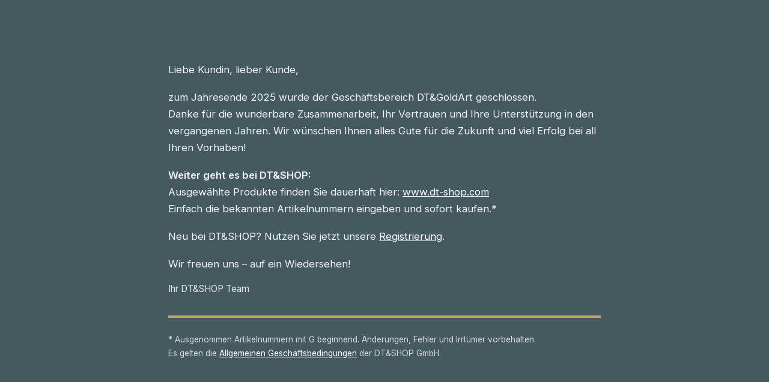

--- FILE ---
content_type: text/html
request_url: https://www.dt-goldart.com/es/en/category/445b15f3b0e44553b1c4c8b1e6f455c4
body_size: 1642
content:
<!DOCTYPE html>
<html lang="de">
<head>
    <meta charset="UTF-8">
    <meta name="viewport" content="width=device-width, initial-scale=1.0">
    <title>DT&GoldArt</title>

    <link href="https://fonts.googleapis.com/css2?family=Inter:wght@300;400;600&display=swap" rel="stylesheet">

    <style>
        * {
            box-sizing: border-box;
            margin: 0;
            padding: 0;
        }

        body {
            min-height: 100vh;
            display: flex;
            align-items: center;
            justify-content: center;
            font-family: 'Inter', Arial, sans-serif;
            background-color: #445a5f;
            background-image: url('ga_aufloesung_firmenwechsel_hintergrund.png');
            background-repeat: no-repeat;
            background-position: center center;
            background-size: cover;
            color: #ffffff;
        }

        .wrapper {
            max-width: 1000px;
            width: 100%;
            padding: 50px 30px;
        }

        .content {
            display: flex;
            justify-content: center; /* horizontal zentriert */
        }

        .image-column img {
            height: 100%;
            max-height: 100%;
            width: auto;
            max-width: 100%;
            object-fit: contain;
        }

        .text-column {
            max-width: 720px; /* angenehme Lesebreite */
            text-align: left; /* Text bleibt linksbündig */
        }

        h2 {
            font-weight: 400;
            font-size: 1.6rem;
            margin-bottom: 20px;
        }

        p {
            font-size: 1.05rem;
            line-height: 1.7;
            margin-bottom: 18px;
            color: #f3f3f3;
        }

        a {
            color: #ffffff;
            text-decoration: underline;
        }

        a:hover {
            opacity: 0.85;
        }

        hr {
            border: solid #bba469 2px;
            margin: 35px 0 25px;
        }

        .footer {
            margin-top: 10px;
            font-size: 0.95rem;
            color: #e6e6e6;
        }

        .note {
            font-size: 0.85rem;
            color: #d9d9d9;
            margin-top: 20px;
        }

        /* TABLET & KLEINERE DESKTOPS */
        @media (max-width: 1024px) {
            .wrapper {
                padding: 40px 25px;
            }

            .content {
                gap: 35px;
            }

            .image-column img {
                max-width: 260px;
            }
        }

        /* MOBILE */
        @media (max-width: 768px) {
            .content {
                flex-direction: column;
                align-items: center;
                gap: 30px;
            }

            .image-column img {
                width: 100%;
                max-width: 100%;
                height: auto;
            }

            .text-column {
                text-align: left;
            }
        }

            .image-column img {
                max-width: 100%;
                width: 100%;
                height: auto;
            }

            .text-column {
                text-align: left;
            }
        }

            .text-column {
                text-align: left;
            }

            .image-column img {
                max-width: 220px;
                margin-bottom: 30px;
            }
        }
    </style>
</head>
<body>

    <div class="wrapper">
        <div class="content">
            <div class="text-column centered">
                <p>Liebe Kundin, lieber Kunde,</p>

                <p>
                    zum Jahresende 2025 wurde der Geschäftsbereich DT&amp;GoldArt geschlossen.<br>
                    Danke für die wunderbare Zusammenarbeit, Ihr Vertrauen und Ihre Unterstützung in den vergangenen Jahren.
                    Wir wünschen Ihnen alles Gute für die Zukunft und viel Erfolg bei all Ihren Vorhaben!
                </p>

                <p>
                    <strong>Weiter geht es bei DT&amp;SHOP:</strong><br>
                    Ausgewählte Produkte finden Sie dauerhaft hier:
                    <a href="https://www.dt-shop.com">www.dt-shop.com</a><br>
                    Einfach die bekannten Artikelnummern eingeben und sofort kaufen.*
                </p>

          <p>
                    Neu bei DT&amp;SHOP? Nutzen Sie jetzt unsere <a href="https://next.dt-shop.com/de-de/register">Registrierung</a>.
                </p>

                <p>
                    Wir freuen uns – auf ein Wiedersehen!
                </p>

                <div class="footer">
                    Ihr DT&amp;SHOP Team
                </div>

                <hr>

                <p class="note">
                    * Ausgenommen Artikelnummern mit G beginnend. Änderungen, Fehler und Irrtümer vorbehalten.<br>
                    Es gelten die <a href="https://next.dt-shop.com/de-de/legal/agb">Allgemeinen Geschäftsbedingungen</a> der DT&amp;SHOP GmbH.
                </p>
            </div>
        </div>
    </div>

</body>
</html>

